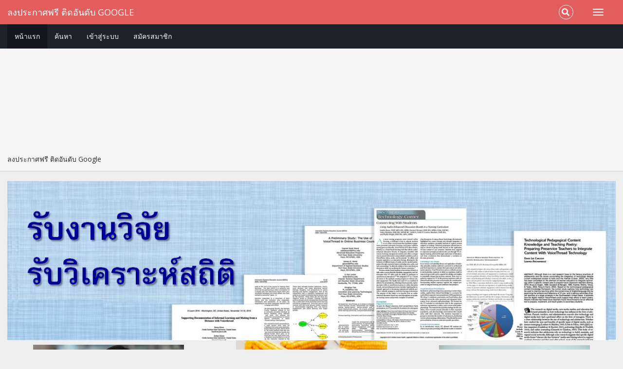

--- FILE ---
content_type: text/html; charset=UTF-8
request_url: https://forum.tawansmile.com/index.php?action=profile;u=352256
body_size: 4366
content:
<!DOCTYPE html>
<html xmlns="http://www.w3.org/1999/xhtml">
<head>
 <script async src="https://pagead2.googlesyndication.com/pagead/js/adsbygoogle.js?client=ca-pub-9219230767891129" crossorigin="anonymous"></script>   

	<link rel="stylesheet" type="text/css" href="https://forum.tawansmile.com/Themes/Redsy_v1/css/bootstrap.css?fin20" />
	<link rel="stylesheet" type="text/css" href="https://use.fontawesome.com/releases/v5.15.4/css/all.css" integrity="sha384-DyZ88mC6Up2uqS4h/KRgHuoeGwBcD4Ng9SiP4dIRy0EXTlnuz47vAwmeGwVChigm" crossorigin="anonymous" />
	<link rel="stylesheet" type="text/css" href="https://forum.tawansmile.com/Themes/Redsy_v1/css/index.css?fin20" />
	<link rel="stylesheet" type="text/css" href="https://forum.tawansmile.com/Themes/default/css/webkit.css" />
	<script type="text/javascript" src="https://ajax.googleapis.com/ajax/libs/jquery/3.6.0/jquery.min.js"></script> 
	<script type="text/javascript" src="https://forum.tawansmile.com/Themes/Redsy_v1/scripts/redsy.js?fin20"></script>
	<script type="text/javascript" src="https://forum.tawansmile.com/Themes/Redsy_v1/scripts/bootstrap.min.js?fin20"></script>
	<script type="text/javascript">
	$(document).ready(function(){
		$("input[type=button]").attr("class", "btn btn-default btn-sm");
		$(".button_submit").attr("class", "btn btn-danger btn-sm");
		$("#advanced_search input[type='text'], #search_term_input input[type='text']").removeAttr("size"); 
		$(".table_grid").addClass("table table-striped");
		$("img[alt='ใหม่'], img.new_posts").replaceWith("<span class='label label-warning'>ใหม่</span>");
		$("#profile_success").removeAttr("id").removeClass("windowbg").addClass("alert alert-success"); 
		$("#profile_error").removeAttr("id").removeClass("windowbg").addClass("alert alert-danger"); 
	});
	</script>	
	<script type="text/javascript" src="https://forum.tawansmile.com/Themes/default/scripts/script.js?fin20"></script>
	<script type="text/javascript" src="https://forum.tawansmile.com/Themes/Redsy_v1/scripts/theme.js?fin20"></script>
	<script type="text/javascript"><!-- // --><![CDATA[
		var smf_theme_url = "https://forum.tawansmile.com/Themes/Redsy_v1";
		var smf_default_theme_url = "https://forum.tawansmile.com/Themes/default";
		var smf_images_url = "https://forum.tawansmile.com/Themes/Redsy_v1/images";
		var smf_scripturl = "https://forum.tawansmile.com/index.php?PHPSESSID=f7qhlu2nohv7ogsutu28cq2e7e&amp;";
		var smf_iso_case_folding = false;
		var smf_charset = "UTF-8";
		var ajax_notification_text = "กำลังโหลด...";
		var ajax_notification_cancel_text = "ยกเลิก";
	// ]]></script>
	<style type="text/css">
	@media (min-width: 768px) 
	{
		.container {
			width: 100%;
		}
	}
	</style>
	<meta name="viewport" content="width=device-width, initial-scale=1" />
	<meta http-equiv="Content-Type" content="text/html; charset=UTF-8" />
	<meta name="description" content="เกิดข้อผิดพลาด!" />
	<meta name="keywords" content="ลงประกาศฟรี โพสฟรี โปรโมท โฆษณาสินค้าฟรี ลงประกาศฟรี โพสฟรี  ลงประกาศฟรี ของกิน ของใช้ อาหารเสริม เครื่องสำอางค์ รถ บ้าน ที่ดิน โพสประกาศฟรี ติด Google รองรับ SEO ลงประกาศฟรี 24 ชม โฆษณาสินค้าฟรี ลงประกาศฟรี บ้าน รถ สินค้ามือสอง ลงประกาศขายฟรี โปรโมทเว็บไซต์ฟรี รับโปรโมทเว็บ รับโปรโมทเว็บไซต์ ขึ้นหน้าแรก Google โปรโมทเว็บ google ฟรี โปรโมทเว็บฟรี รับโปรโมทเว็บไซต์ ขึ้นหน้าแรก Google เว็บประกาศฟรี ติดอันดับ เว็บ บอร์ด โปรโมท ฟรี แปะ ลิงค์ ฟรี ฝากร้านฟรี โพ ส ฟรี โฆษณาสินค้าฟรี โพสฟรี 100 เว็บ ประกาศฟรี ไม่มี หมดอายุ  เว็บ บอร์ด โปรโมท ฟรี โพสเว็บบอร์ดฟรี โฆษณาสินค้าฟรี เว็บบอร์ดฟรี โปรโมทเว็บฟรี ติดหน้าแรก google ฟรี เว็บประกาศฟรี ติดอันดับเว็บ บอร์ด โปรโมท ฟรี โพสเว็บบอร์ดฟรี ลงโฆษณาฟรี google ลงประกาศสินค้าฟรี ลงโฆษณาฟรี เว็บลงประกาศขายฟรี ลงประกาศฟรี Post ฟรี ลง ประกาศ ฟรี ลงประกาศฟรี ติดอันดับ Google ลงประกาศฟรี กรุงเทพ ลงประกาศฟรี เว็บบอร์ด เว็บลงประกาศขายฟรี ลงประกาศฟรี โพสประกาศฟรี " />
	<title>เกิดข้อผิดพลาด!</title>
	<meta name="robots" content="noindex" />
	<link rel="help" href="https://forum.tawansmile.com/index.php?PHPSESSID=f7qhlu2nohv7ogsutu28cq2e7e&amp;action=help" />
	<link rel="search" href="https://forum.tawansmile.com/index.php?PHPSESSID=f7qhlu2nohv7ogsutu28cq2e7e&amp;action=search" />
	<link rel="contents" href="https://forum.tawansmile.com/index.php?PHPSESSID=f7qhlu2nohv7ogsutu28cq2e7e&amp;" />
	<link rel="alternate" type="application/rss+xml" title="ลงประกาศฟรี ติดอันดับ Google - RSS" href="https://forum.tawansmile.com/index.php?PHPSESSID=f7qhlu2nohv7ogsutu28cq2e7e&amp;type=rss;action=.xml" />
</head>
<body>
<div id="wrapper">
	<nav class="navbar navbar-default navbar-static-top">
		<div class="container">
			<div class="navbar-header">
				<button type="button" class="navbar-toggle collapsed" data-toggle="collapse" data-target="#bs-example-navbar-collapse-1">
					<span class="icon-bar"></span>
					<span class="icon-bar"></span>
					<span class="icon-bar"></span>
				</button>
				<a class="navbar-brand" href="https://forum.tawansmile.com/index.php?PHPSESSID=f7qhlu2nohv7ogsutu28cq2e7e&amp;">ลงประกาศฟรี ติดอันดับ Google</a>
			</div>			
			<div class="collapse navbar-collapse">
				<button type="button" class="navbar-toggle collapsed collapsemenu" id="upshrink" style="display: none;">
					<span class="icon-bar"></span>
					<span class="icon-bar"></span>
					<span class="icon-bar"></span>
				</button>
				<ul class="nav-notification navbar-right">	
					<li class="search-list">
						<div class="search-input-wrapper">
							<div class="search-input">
								<form action="https://forum.tawansmile.com/index.php?PHPSESSID=f7qhlu2nohv7ogsutu28cq2e7e&amp;action=search2" method="post" accept-charset="UTF-8">
									<input name="search" type="text" class="form-control input-sm inline-block">
									<a href="#" class="input-icon text-normal">
										<i class="fa fa-search"></i>
									</a>
								</form>
							</div>
						</div>
					</li>
				</ul>
			</div>
		</div>
	</nav>
	<div id="menu">
		<div class="collapse navbar-collapse" id="bs-example-navbar-collapse-1">	
			<div class="container">
				<div class="row">
					<ul class="nav navbar-nav">
						<li id="button_home" class="active ">
							<a  href="https://forum.tawansmile.com/index.php?PHPSESSID=f7qhlu2nohv7ogsutu28cq2e7e&amp;">
								หน้าแรก
							</a>
						</li>
						<li id="button_search" class="">
							<a  href="https://forum.tawansmile.com/index.php?PHPSESSID=f7qhlu2nohv7ogsutu28cq2e7e&amp;action=search">
								ค้นหา
							</a>
						</li>
						<li id="button_login" class="">
							<a  href="https://forum.tawansmile.com/index.php?PHPSESSID=f7qhlu2nohv7ogsutu28cq2e7e&amp;action=login">
								เข้าสู่ระบบ
							</a>
						</li>
						<li id="button_register" class="">
							<a  href="https://forum.tawansmile.com/index.php?PHPSESSID=f7qhlu2nohv7ogsutu28cq2e7e&amp;action=register">
								สมัครสมาชิก
							</a>
						</li>
					</ul>
				</div>
			</div>
		</div>
	</div>
		<script type="text/javascript"><!-- // --><![CDATA[
			var oMainHeaderToggle = new smc_Toggle({
				bToggleEnabled: true,
				bCurrentlyCollapsed: false,
				aSwappableContainers: [
					'menu', 'header'
				],
				aSwapImages: [
					{
						sId: 'upshrink',
						srcExpanded: '',
						srcCollapsed: '',
					}
				],
				oThemeOptions: {
					bUseThemeSettings: false,
					sOptionName: 'collapse_header',
					sSessionVar: 'f5158950',
					sSessionId: 'a6f99fa52e0e61a9c24eb5814de90b0b'
				},
				oCookieOptions: {
					bUseCookie: true,
					sCookieName: 'upshrink'
				}
			});
		// ]]></script>
	<header id="header">
		<div class="container">
		<div align="center">
     <script async src="https://pagead2.googlesyndication.com/pagead/js/adsbygoogle.js?client=ca-pub-9219230767891129"
     crossorigin="anonymous"></script>
<!-- Display1 -->
<ins class="adsbygoogle"
     style="display:inline-block; width:1150px; height:199px"
     data-ad-client="ca-pub-9219230767891129"
     data-ad-slot="3680744614"></ins>
<script>
     (adsbygoogle = window.adsbygoogle || []).push({});
</script> 
</div>
		<ol class="breadcrumb">
			<li class="last">
				<a href="https://forum.tawansmile.com/index.php?PHPSESSID=f7qhlu2nohv7ogsutu28cq2e7e&amp;"><span>ลงประกาศฟรี ติดอันดับ Google</span></a>
			</li>
		</ol>
		</div>
	</header>
	<div class="container"><div id="content_section">
		<div id="main_content_section"><div class="page-test" align="center"><a href="https://researchspss.com">
<img src="https://researchspss.com/images/banner01.jpg" width="100%"></a></div>

<table border="0" style="width:100%">
<tr align="center">
<td><a href="https://konchangfuns.com/statistic.html ">
<img src="https://konchangfuns.com/images/pos022.jpg" width="310" height="230" ></a></td>
<td><a href="https://thaipolychemicals.com ">
<img src="https://konchangfuns.com/images/jb5_000.jpg" width="310" height="230" ></a></td>
<td><a href="https://tawansmile.com"><img src="https://konchangfuns.com/images/pos015.jpg"  width="310" height="230" ></a></td> 
</tr>

<tr align="center">
<td><a href="https://xn--72cc7bjc6cb0bzfggb2a85a.com">
<img src="https://xn--72cc7bjc6cb0bzfggb2a85a.com/images/true2.JPG" width="310" height="230" ></a></td>
<td><a href="https://thaipolychemicals.coml">
<img src="https://konchangfuns.com/images/jb3_01.jpg" width="310" height="230" ></a></td> 
<td><a href="https://xn--22cd9d4agcql2bv4ahrz7f1e7g2b.com/">
<img src="https://konchangfuns.com/images/pos020.jpg" width="310" height="230" ></a></td>
</tr>

<tr align="center">
<td><a href="https://thaipolychemicals.com ">
<img src="https://konchangfuns.com/images/jb8_00.jpg" width="310" height="230" ></a></td>
<td><a href="https://thaipolychemicals.com ">
<img src="https://konchangfuns.com/images/jb4_02.jpg" width="310" height="230" ></a></td>
<td><a href="https://thaipolychemicals.coml">
<img src="https://konchangfuns.com/images/jb7_000.jpg" width="310" height="230" ></a></td> 
</tr>

<tr align="center">
<td><a href="https://thaipolychemicals.com ">
<img src="https://konchangfuns.com/images/A444.jpg" width="310" height="230" ></a></td>
<td><a href="https://thaipolychemicals.com ">
<img src="https://konchangfuns.com/images/jb6_00.jpg" width="310" height="230" ></a></td>
<td><a href="https://thaipolychemicals.com ">
<img src="https://konchangfuns.com/images/jb7_00.jpg" width="310" height="230" ></a></td>
</tr>

<tr align="center">
<td><a href="https://privatecarrental.click/">
<img src="https://konchangfuns.com/images/jb12_00.jpg"  width="310" height="230" ></a></td> 
<td><a href="https://konchangfuns.com/pay.html ">
<img src="https://konchangfuns.com/images/sn1.JPG" width="310" height="230" ></a></td>
<td><a href="https://konchangfuns.com/vietnam.html ">
<img src="https://previews.123rf.com/images/photogilio/photogilio1702/photogilio170200002/73238791-main-gate-in-the-old-citadel-of-hue-the-imperial-forbidden-purple-city.jpg"  width="310" height="230"></a></td> 
</tr>

</table>
	<div id="fatal_error">
		<div class="cat_bar">
			<h3 class="catbg">
				เกิดข้อผิดพลาด!
			</h3>
		</div>
		<div class="windowbg">
			<span class="topslice"><span></span></span>
			<div class="padding">The user whose profile you are trying to view does not exist.</div>
			<span class="botslice"><span></span></span>
		</div>
	</div>
	<div class="centertext"><a href="javascript:history.go(-1)">กลับไปหน้าที่แล้ว</a></div>โพสต์ฟรี ลงประกาศฟรี ลงโฆษณาฟรี google ลงประกาศขายบ้าน ขายที่ดิน ขายคอนโด ประกาศฟรี ขายฟรี ขายรถยนต์ เครื่องใช้ไฟฟ้า อาหารเสริม เครื่องสำอางค์ สถานที่ท่องเที่ยว เว็บประกาศฟรี ติดอันดับ Google
		</div>
	</div></div>
	<footer><div class="container">
		<ul class="social">
			<li>&nbsp;</li>
		</ul>
		<ul class="reset">
			<li>
			<span class="smalltext" style="display: inline; visibility: visible; font-family: Verdana, Arial, sans-serif;"><a href="https://forum.tawansmile.com/index.php?PHPSESSID=f7qhlu2nohv7ogsutu28cq2e7e&amp;action=credits" title="Simple Machines Forum" target="_blank" class="new_win">SMF 2.0.19</a> |
 <a href="http://www.simplemachines.org/about/smf/license.php" title="License" target="_blank" class="new_win">SMF &copy; 2016</a>, <a href="http://www.simplemachines.org" title="Simple Machines" target="_blank" class="new_win">Simple Machines</a><br /><a href="https://www.createaforum.com" target="_blank">Simple Audio Video Embedder</a><br /><span class="smalltext"><a href="http://www.smfads.com" target="_blank">SMFAds</a> for <a href="http://www.createaforum.com" title="Forum Hosting" target="_blank">Free Forums</a></span>
			</span></li>
			<li>Theme by <a href="https://smftricks.com/">SMFTricks</a></li>
			<li>ลงประกาศฟรี ติดอันดับ Google &copy;</li>
		</ul>
	</div></footer>
	<a href="#" class="scroll-to-top hidden-print"><i class="fa fa-chevron-up fa-lg"></i></a>
</div>
</body></html>

--- FILE ---
content_type: text/html; charset=utf-8
request_url: https://www.google.com/recaptcha/api2/aframe
body_size: 268
content:
<!DOCTYPE HTML><html><head><meta http-equiv="content-type" content="text/html; charset=UTF-8"></head><body><script nonce="Dbz072FwUOi8CNL2wR82Aw">/** Anti-fraud and anti-abuse applications only. See google.com/recaptcha */ try{var clients={'sodar':'https://pagead2.googlesyndication.com/pagead/sodar?'};window.addEventListener("message",function(a){try{if(a.source===window.parent){var b=JSON.parse(a.data);var c=clients[b['id']];if(c){var d=document.createElement('img');d.src=c+b['params']+'&rc='+(localStorage.getItem("rc::a")?sessionStorage.getItem("rc::b"):"");window.document.body.appendChild(d);sessionStorage.setItem("rc::e",parseInt(sessionStorage.getItem("rc::e")||0)+1);localStorage.setItem("rc::h",'1768761592363');}}}catch(b){}});window.parent.postMessage("_grecaptcha_ready", "*");}catch(b){}</script></body></html>